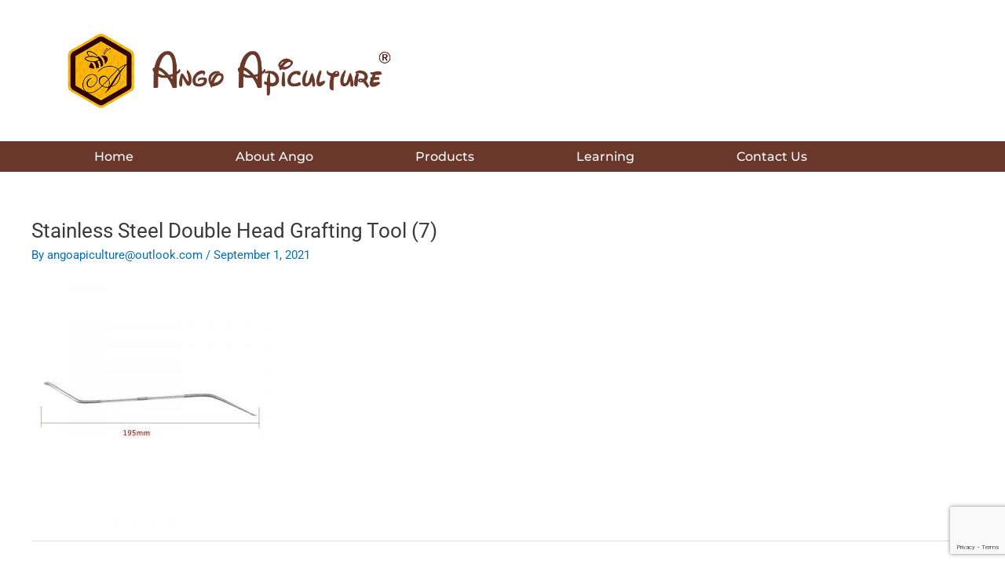

--- FILE ---
content_type: text/html; charset=utf-8
request_url: https://www.google.com/recaptcha/api2/anchor?ar=1&k=6LdmBcsUAAAAAAT9obFt06dL5BR1gY9bOp_2IJ8_&co=aHR0cHM6Ly9hbmdvYXBpY3VsdHVyZS5jb206NDQz&hl=en&v=PoyoqOPhxBO7pBk68S4YbpHZ&size=invisible&anchor-ms=20000&execute-ms=30000&cb=xhgrj6t6jt9x
body_size: 48624
content:
<!DOCTYPE HTML><html dir="ltr" lang="en"><head><meta http-equiv="Content-Type" content="text/html; charset=UTF-8">
<meta http-equiv="X-UA-Compatible" content="IE=edge">
<title>reCAPTCHA</title>
<style type="text/css">
/* cyrillic-ext */
@font-face {
  font-family: 'Roboto';
  font-style: normal;
  font-weight: 400;
  font-stretch: 100%;
  src: url(//fonts.gstatic.com/s/roboto/v48/KFO7CnqEu92Fr1ME7kSn66aGLdTylUAMa3GUBHMdazTgWw.woff2) format('woff2');
  unicode-range: U+0460-052F, U+1C80-1C8A, U+20B4, U+2DE0-2DFF, U+A640-A69F, U+FE2E-FE2F;
}
/* cyrillic */
@font-face {
  font-family: 'Roboto';
  font-style: normal;
  font-weight: 400;
  font-stretch: 100%;
  src: url(//fonts.gstatic.com/s/roboto/v48/KFO7CnqEu92Fr1ME7kSn66aGLdTylUAMa3iUBHMdazTgWw.woff2) format('woff2');
  unicode-range: U+0301, U+0400-045F, U+0490-0491, U+04B0-04B1, U+2116;
}
/* greek-ext */
@font-face {
  font-family: 'Roboto';
  font-style: normal;
  font-weight: 400;
  font-stretch: 100%;
  src: url(//fonts.gstatic.com/s/roboto/v48/KFO7CnqEu92Fr1ME7kSn66aGLdTylUAMa3CUBHMdazTgWw.woff2) format('woff2');
  unicode-range: U+1F00-1FFF;
}
/* greek */
@font-face {
  font-family: 'Roboto';
  font-style: normal;
  font-weight: 400;
  font-stretch: 100%;
  src: url(//fonts.gstatic.com/s/roboto/v48/KFO7CnqEu92Fr1ME7kSn66aGLdTylUAMa3-UBHMdazTgWw.woff2) format('woff2');
  unicode-range: U+0370-0377, U+037A-037F, U+0384-038A, U+038C, U+038E-03A1, U+03A3-03FF;
}
/* math */
@font-face {
  font-family: 'Roboto';
  font-style: normal;
  font-weight: 400;
  font-stretch: 100%;
  src: url(//fonts.gstatic.com/s/roboto/v48/KFO7CnqEu92Fr1ME7kSn66aGLdTylUAMawCUBHMdazTgWw.woff2) format('woff2');
  unicode-range: U+0302-0303, U+0305, U+0307-0308, U+0310, U+0312, U+0315, U+031A, U+0326-0327, U+032C, U+032F-0330, U+0332-0333, U+0338, U+033A, U+0346, U+034D, U+0391-03A1, U+03A3-03A9, U+03B1-03C9, U+03D1, U+03D5-03D6, U+03F0-03F1, U+03F4-03F5, U+2016-2017, U+2034-2038, U+203C, U+2040, U+2043, U+2047, U+2050, U+2057, U+205F, U+2070-2071, U+2074-208E, U+2090-209C, U+20D0-20DC, U+20E1, U+20E5-20EF, U+2100-2112, U+2114-2115, U+2117-2121, U+2123-214F, U+2190, U+2192, U+2194-21AE, U+21B0-21E5, U+21F1-21F2, U+21F4-2211, U+2213-2214, U+2216-22FF, U+2308-230B, U+2310, U+2319, U+231C-2321, U+2336-237A, U+237C, U+2395, U+239B-23B7, U+23D0, U+23DC-23E1, U+2474-2475, U+25AF, U+25B3, U+25B7, U+25BD, U+25C1, U+25CA, U+25CC, U+25FB, U+266D-266F, U+27C0-27FF, U+2900-2AFF, U+2B0E-2B11, U+2B30-2B4C, U+2BFE, U+3030, U+FF5B, U+FF5D, U+1D400-1D7FF, U+1EE00-1EEFF;
}
/* symbols */
@font-face {
  font-family: 'Roboto';
  font-style: normal;
  font-weight: 400;
  font-stretch: 100%;
  src: url(//fonts.gstatic.com/s/roboto/v48/KFO7CnqEu92Fr1ME7kSn66aGLdTylUAMaxKUBHMdazTgWw.woff2) format('woff2');
  unicode-range: U+0001-000C, U+000E-001F, U+007F-009F, U+20DD-20E0, U+20E2-20E4, U+2150-218F, U+2190, U+2192, U+2194-2199, U+21AF, U+21E6-21F0, U+21F3, U+2218-2219, U+2299, U+22C4-22C6, U+2300-243F, U+2440-244A, U+2460-24FF, U+25A0-27BF, U+2800-28FF, U+2921-2922, U+2981, U+29BF, U+29EB, U+2B00-2BFF, U+4DC0-4DFF, U+FFF9-FFFB, U+10140-1018E, U+10190-1019C, U+101A0, U+101D0-101FD, U+102E0-102FB, U+10E60-10E7E, U+1D2C0-1D2D3, U+1D2E0-1D37F, U+1F000-1F0FF, U+1F100-1F1AD, U+1F1E6-1F1FF, U+1F30D-1F30F, U+1F315, U+1F31C, U+1F31E, U+1F320-1F32C, U+1F336, U+1F378, U+1F37D, U+1F382, U+1F393-1F39F, U+1F3A7-1F3A8, U+1F3AC-1F3AF, U+1F3C2, U+1F3C4-1F3C6, U+1F3CA-1F3CE, U+1F3D4-1F3E0, U+1F3ED, U+1F3F1-1F3F3, U+1F3F5-1F3F7, U+1F408, U+1F415, U+1F41F, U+1F426, U+1F43F, U+1F441-1F442, U+1F444, U+1F446-1F449, U+1F44C-1F44E, U+1F453, U+1F46A, U+1F47D, U+1F4A3, U+1F4B0, U+1F4B3, U+1F4B9, U+1F4BB, U+1F4BF, U+1F4C8-1F4CB, U+1F4D6, U+1F4DA, U+1F4DF, U+1F4E3-1F4E6, U+1F4EA-1F4ED, U+1F4F7, U+1F4F9-1F4FB, U+1F4FD-1F4FE, U+1F503, U+1F507-1F50B, U+1F50D, U+1F512-1F513, U+1F53E-1F54A, U+1F54F-1F5FA, U+1F610, U+1F650-1F67F, U+1F687, U+1F68D, U+1F691, U+1F694, U+1F698, U+1F6AD, U+1F6B2, U+1F6B9-1F6BA, U+1F6BC, U+1F6C6-1F6CF, U+1F6D3-1F6D7, U+1F6E0-1F6EA, U+1F6F0-1F6F3, U+1F6F7-1F6FC, U+1F700-1F7FF, U+1F800-1F80B, U+1F810-1F847, U+1F850-1F859, U+1F860-1F887, U+1F890-1F8AD, U+1F8B0-1F8BB, U+1F8C0-1F8C1, U+1F900-1F90B, U+1F93B, U+1F946, U+1F984, U+1F996, U+1F9E9, U+1FA00-1FA6F, U+1FA70-1FA7C, U+1FA80-1FA89, U+1FA8F-1FAC6, U+1FACE-1FADC, U+1FADF-1FAE9, U+1FAF0-1FAF8, U+1FB00-1FBFF;
}
/* vietnamese */
@font-face {
  font-family: 'Roboto';
  font-style: normal;
  font-weight: 400;
  font-stretch: 100%;
  src: url(//fonts.gstatic.com/s/roboto/v48/KFO7CnqEu92Fr1ME7kSn66aGLdTylUAMa3OUBHMdazTgWw.woff2) format('woff2');
  unicode-range: U+0102-0103, U+0110-0111, U+0128-0129, U+0168-0169, U+01A0-01A1, U+01AF-01B0, U+0300-0301, U+0303-0304, U+0308-0309, U+0323, U+0329, U+1EA0-1EF9, U+20AB;
}
/* latin-ext */
@font-face {
  font-family: 'Roboto';
  font-style: normal;
  font-weight: 400;
  font-stretch: 100%;
  src: url(//fonts.gstatic.com/s/roboto/v48/KFO7CnqEu92Fr1ME7kSn66aGLdTylUAMa3KUBHMdazTgWw.woff2) format('woff2');
  unicode-range: U+0100-02BA, U+02BD-02C5, U+02C7-02CC, U+02CE-02D7, U+02DD-02FF, U+0304, U+0308, U+0329, U+1D00-1DBF, U+1E00-1E9F, U+1EF2-1EFF, U+2020, U+20A0-20AB, U+20AD-20C0, U+2113, U+2C60-2C7F, U+A720-A7FF;
}
/* latin */
@font-face {
  font-family: 'Roboto';
  font-style: normal;
  font-weight: 400;
  font-stretch: 100%;
  src: url(//fonts.gstatic.com/s/roboto/v48/KFO7CnqEu92Fr1ME7kSn66aGLdTylUAMa3yUBHMdazQ.woff2) format('woff2');
  unicode-range: U+0000-00FF, U+0131, U+0152-0153, U+02BB-02BC, U+02C6, U+02DA, U+02DC, U+0304, U+0308, U+0329, U+2000-206F, U+20AC, U+2122, U+2191, U+2193, U+2212, U+2215, U+FEFF, U+FFFD;
}
/* cyrillic-ext */
@font-face {
  font-family: 'Roboto';
  font-style: normal;
  font-weight: 500;
  font-stretch: 100%;
  src: url(//fonts.gstatic.com/s/roboto/v48/KFO7CnqEu92Fr1ME7kSn66aGLdTylUAMa3GUBHMdazTgWw.woff2) format('woff2');
  unicode-range: U+0460-052F, U+1C80-1C8A, U+20B4, U+2DE0-2DFF, U+A640-A69F, U+FE2E-FE2F;
}
/* cyrillic */
@font-face {
  font-family: 'Roboto';
  font-style: normal;
  font-weight: 500;
  font-stretch: 100%;
  src: url(//fonts.gstatic.com/s/roboto/v48/KFO7CnqEu92Fr1ME7kSn66aGLdTylUAMa3iUBHMdazTgWw.woff2) format('woff2');
  unicode-range: U+0301, U+0400-045F, U+0490-0491, U+04B0-04B1, U+2116;
}
/* greek-ext */
@font-face {
  font-family: 'Roboto';
  font-style: normal;
  font-weight: 500;
  font-stretch: 100%;
  src: url(//fonts.gstatic.com/s/roboto/v48/KFO7CnqEu92Fr1ME7kSn66aGLdTylUAMa3CUBHMdazTgWw.woff2) format('woff2');
  unicode-range: U+1F00-1FFF;
}
/* greek */
@font-face {
  font-family: 'Roboto';
  font-style: normal;
  font-weight: 500;
  font-stretch: 100%;
  src: url(//fonts.gstatic.com/s/roboto/v48/KFO7CnqEu92Fr1ME7kSn66aGLdTylUAMa3-UBHMdazTgWw.woff2) format('woff2');
  unicode-range: U+0370-0377, U+037A-037F, U+0384-038A, U+038C, U+038E-03A1, U+03A3-03FF;
}
/* math */
@font-face {
  font-family: 'Roboto';
  font-style: normal;
  font-weight: 500;
  font-stretch: 100%;
  src: url(//fonts.gstatic.com/s/roboto/v48/KFO7CnqEu92Fr1ME7kSn66aGLdTylUAMawCUBHMdazTgWw.woff2) format('woff2');
  unicode-range: U+0302-0303, U+0305, U+0307-0308, U+0310, U+0312, U+0315, U+031A, U+0326-0327, U+032C, U+032F-0330, U+0332-0333, U+0338, U+033A, U+0346, U+034D, U+0391-03A1, U+03A3-03A9, U+03B1-03C9, U+03D1, U+03D5-03D6, U+03F0-03F1, U+03F4-03F5, U+2016-2017, U+2034-2038, U+203C, U+2040, U+2043, U+2047, U+2050, U+2057, U+205F, U+2070-2071, U+2074-208E, U+2090-209C, U+20D0-20DC, U+20E1, U+20E5-20EF, U+2100-2112, U+2114-2115, U+2117-2121, U+2123-214F, U+2190, U+2192, U+2194-21AE, U+21B0-21E5, U+21F1-21F2, U+21F4-2211, U+2213-2214, U+2216-22FF, U+2308-230B, U+2310, U+2319, U+231C-2321, U+2336-237A, U+237C, U+2395, U+239B-23B7, U+23D0, U+23DC-23E1, U+2474-2475, U+25AF, U+25B3, U+25B7, U+25BD, U+25C1, U+25CA, U+25CC, U+25FB, U+266D-266F, U+27C0-27FF, U+2900-2AFF, U+2B0E-2B11, U+2B30-2B4C, U+2BFE, U+3030, U+FF5B, U+FF5D, U+1D400-1D7FF, U+1EE00-1EEFF;
}
/* symbols */
@font-face {
  font-family: 'Roboto';
  font-style: normal;
  font-weight: 500;
  font-stretch: 100%;
  src: url(//fonts.gstatic.com/s/roboto/v48/KFO7CnqEu92Fr1ME7kSn66aGLdTylUAMaxKUBHMdazTgWw.woff2) format('woff2');
  unicode-range: U+0001-000C, U+000E-001F, U+007F-009F, U+20DD-20E0, U+20E2-20E4, U+2150-218F, U+2190, U+2192, U+2194-2199, U+21AF, U+21E6-21F0, U+21F3, U+2218-2219, U+2299, U+22C4-22C6, U+2300-243F, U+2440-244A, U+2460-24FF, U+25A0-27BF, U+2800-28FF, U+2921-2922, U+2981, U+29BF, U+29EB, U+2B00-2BFF, U+4DC0-4DFF, U+FFF9-FFFB, U+10140-1018E, U+10190-1019C, U+101A0, U+101D0-101FD, U+102E0-102FB, U+10E60-10E7E, U+1D2C0-1D2D3, U+1D2E0-1D37F, U+1F000-1F0FF, U+1F100-1F1AD, U+1F1E6-1F1FF, U+1F30D-1F30F, U+1F315, U+1F31C, U+1F31E, U+1F320-1F32C, U+1F336, U+1F378, U+1F37D, U+1F382, U+1F393-1F39F, U+1F3A7-1F3A8, U+1F3AC-1F3AF, U+1F3C2, U+1F3C4-1F3C6, U+1F3CA-1F3CE, U+1F3D4-1F3E0, U+1F3ED, U+1F3F1-1F3F3, U+1F3F5-1F3F7, U+1F408, U+1F415, U+1F41F, U+1F426, U+1F43F, U+1F441-1F442, U+1F444, U+1F446-1F449, U+1F44C-1F44E, U+1F453, U+1F46A, U+1F47D, U+1F4A3, U+1F4B0, U+1F4B3, U+1F4B9, U+1F4BB, U+1F4BF, U+1F4C8-1F4CB, U+1F4D6, U+1F4DA, U+1F4DF, U+1F4E3-1F4E6, U+1F4EA-1F4ED, U+1F4F7, U+1F4F9-1F4FB, U+1F4FD-1F4FE, U+1F503, U+1F507-1F50B, U+1F50D, U+1F512-1F513, U+1F53E-1F54A, U+1F54F-1F5FA, U+1F610, U+1F650-1F67F, U+1F687, U+1F68D, U+1F691, U+1F694, U+1F698, U+1F6AD, U+1F6B2, U+1F6B9-1F6BA, U+1F6BC, U+1F6C6-1F6CF, U+1F6D3-1F6D7, U+1F6E0-1F6EA, U+1F6F0-1F6F3, U+1F6F7-1F6FC, U+1F700-1F7FF, U+1F800-1F80B, U+1F810-1F847, U+1F850-1F859, U+1F860-1F887, U+1F890-1F8AD, U+1F8B0-1F8BB, U+1F8C0-1F8C1, U+1F900-1F90B, U+1F93B, U+1F946, U+1F984, U+1F996, U+1F9E9, U+1FA00-1FA6F, U+1FA70-1FA7C, U+1FA80-1FA89, U+1FA8F-1FAC6, U+1FACE-1FADC, U+1FADF-1FAE9, U+1FAF0-1FAF8, U+1FB00-1FBFF;
}
/* vietnamese */
@font-face {
  font-family: 'Roboto';
  font-style: normal;
  font-weight: 500;
  font-stretch: 100%;
  src: url(//fonts.gstatic.com/s/roboto/v48/KFO7CnqEu92Fr1ME7kSn66aGLdTylUAMa3OUBHMdazTgWw.woff2) format('woff2');
  unicode-range: U+0102-0103, U+0110-0111, U+0128-0129, U+0168-0169, U+01A0-01A1, U+01AF-01B0, U+0300-0301, U+0303-0304, U+0308-0309, U+0323, U+0329, U+1EA0-1EF9, U+20AB;
}
/* latin-ext */
@font-face {
  font-family: 'Roboto';
  font-style: normal;
  font-weight: 500;
  font-stretch: 100%;
  src: url(//fonts.gstatic.com/s/roboto/v48/KFO7CnqEu92Fr1ME7kSn66aGLdTylUAMa3KUBHMdazTgWw.woff2) format('woff2');
  unicode-range: U+0100-02BA, U+02BD-02C5, U+02C7-02CC, U+02CE-02D7, U+02DD-02FF, U+0304, U+0308, U+0329, U+1D00-1DBF, U+1E00-1E9F, U+1EF2-1EFF, U+2020, U+20A0-20AB, U+20AD-20C0, U+2113, U+2C60-2C7F, U+A720-A7FF;
}
/* latin */
@font-face {
  font-family: 'Roboto';
  font-style: normal;
  font-weight: 500;
  font-stretch: 100%;
  src: url(//fonts.gstatic.com/s/roboto/v48/KFO7CnqEu92Fr1ME7kSn66aGLdTylUAMa3yUBHMdazQ.woff2) format('woff2');
  unicode-range: U+0000-00FF, U+0131, U+0152-0153, U+02BB-02BC, U+02C6, U+02DA, U+02DC, U+0304, U+0308, U+0329, U+2000-206F, U+20AC, U+2122, U+2191, U+2193, U+2212, U+2215, U+FEFF, U+FFFD;
}
/* cyrillic-ext */
@font-face {
  font-family: 'Roboto';
  font-style: normal;
  font-weight: 900;
  font-stretch: 100%;
  src: url(//fonts.gstatic.com/s/roboto/v48/KFO7CnqEu92Fr1ME7kSn66aGLdTylUAMa3GUBHMdazTgWw.woff2) format('woff2');
  unicode-range: U+0460-052F, U+1C80-1C8A, U+20B4, U+2DE0-2DFF, U+A640-A69F, U+FE2E-FE2F;
}
/* cyrillic */
@font-face {
  font-family: 'Roboto';
  font-style: normal;
  font-weight: 900;
  font-stretch: 100%;
  src: url(//fonts.gstatic.com/s/roboto/v48/KFO7CnqEu92Fr1ME7kSn66aGLdTylUAMa3iUBHMdazTgWw.woff2) format('woff2');
  unicode-range: U+0301, U+0400-045F, U+0490-0491, U+04B0-04B1, U+2116;
}
/* greek-ext */
@font-face {
  font-family: 'Roboto';
  font-style: normal;
  font-weight: 900;
  font-stretch: 100%;
  src: url(//fonts.gstatic.com/s/roboto/v48/KFO7CnqEu92Fr1ME7kSn66aGLdTylUAMa3CUBHMdazTgWw.woff2) format('woff2');
  unicode-range: U+1F00-1FFF;
}
/* greek */
@font-face {
  font-family: 'Roboto';
  font-style: normal;
  font-weight: 900;
  font-stretch: 100%;
  src: url(//fonts.gstatic.com/s/roboto/v48/KFO7CnqEu92Fr1ME7kSn66aGLdTylUAMa3-UBHMdazTgWw.woff2) format('woff2');
  unicode-range: U+0370-0377, U+037A-037F, U+0384-038A, U+038C, U+038E-03A1, U+03A3-03FF;
}
/* math */
@font-face {
  font-family: 'Roboto';
  font-style: normal;
  font-weight: 900;
  font-stretch: 100%;
  src: url(//fonts.gstatic.com/s/roboto/v48/KFO7CnqEu92Fr1ME7kSn66aGLdTylUAMawCUBHMdazTgWw.woff2) format('woff2');
  unicode-range: U+0302-0303, U+0305, U+0307-0308, U+0310, U+0312, U+0315, U+031A, U+0326-0327, U+032C, U+032F-0330, U+0332-0333, U+0338, U+033A, U+0346, U+034D, U+0391-03A1, U+03A3-03A9, U+03B1-03C9, U+03D1, U+03D5-03D6, U+03F0-03F1, U+03F4-03F5, U+2016-2017, U+2034-2038, U+203C, U+2040, U+2043, U+2047, U+2050, U+2057, U+205F, U+2070-2071, U+2074-208E, U+2090-209C, U+20D0-20DC, U+20E1, U+20E5-20EF, U+2100-2112, U+2114-2115, U+2117-2121, U+2123-214F, U+2190, U+2192, U+2194-21AE, U+21B0-21E5, U+21F1-21F2, U+21F4-2211, U+2213-2214, U+2216-22FF, U+2308-230B, U+2310, U+2319, U+231C-2321, U+2336-237A, U+237C, U+2395, U+239B-23B7, U+23D0, U+23DC-23E1, U+2474-2475, U+25AF, U+25B3, U+25B7, U+25BD, U+25C1, U+25CA, U+25CC, U+25FB, U+266D-266F, U+27C0-27FF, U+2900-2AFF, U+2B0E-2B11, U+2B30-2B4C, U+2BFE, U+3030, U+FF5B, U+FF5D, U+1D400-1D7FF, U+1EE00-1EEFF;
}
/* symbols */
@font-face {
  font-family: 'Roboto';
  font-style: normal;
  font-weight: 900;
  font-stretch: 100%;
  src: url(//fonts.gstatic.com/s/roboto/v48/KFO7CnqEu92Fr1ME7kSn66aGLdTylUAMaxKUBHMdazTgWw.woff2) format('woff2');
  unicode-range: U+0001-000C, U+000E-001F, U+007F-009F, U+20DD-20E0, U+20E2-20E4, U+2150-218F, U+2190, U+2192, U+2194-2199, U+21AF, U+21E6-21F0, U+21F3, U+2218-2219, U+2299, U+22C4-22C6, U+2300-243F, U+2440-244A, U+2460-24FF, U+25A0-27BF, U+2800-28FF, U+2921-2922, U+2981, U+29BF, U+29EB, U+2B00-2BFF, U+4DC0-4DFF, U+FFF9-FFFB, U+10140-1018E, U+10190-1019C, U+101A0, U+101D0-101FD, U+102E0-102FB, U+10E60-10E7E, U+1D2C0-1D2D3, U+1D2E0-1D37F, U+1F000-1F0FF, U+1F100-1F1AD, U+1F1E6-1F1FF, U+1F30D-1F30F, U+1F315, U+1F31C, U+1F31E, U+1F320-1F32C, U+1F336, U+1F378, U+1F37D, U+1F382, U+1F393-1F39F, U+1F3A7-1F3A8, U+1F3AC-1F3AF, U+1F3C2, U+1F3C4-1F3C6, U+1F3CA-1F3CE, U+1F3D4-1F3E0, U+1F3ED, U+1F3F1-1F3F3, U+1F3F5-1F3F7, U+1F408, U+1F415, U+1F41F, U+1F426, U+1F43F, U+1F441-1F442, U+1F444, U+1F446-1F449, U+1F44C-1F44E, U+1F453, U+1F46A, U+1F47D, U+1F4A3, U+1F4B0, U+1F4B3, U+1F4B9, U+1F4BB, U+1F4BF, U+1F4C8-1F4CB, U+1F4D6, U+1F4DA, U+1F4DF, U+1F4E3-1F4E6, U+1F4EA-1F4ED, U+1F4F7, U+1F4F9-1F4FB, U+1F4FD-1F4FE, U+1F503, U+1F507-1F50B, U+1F50D, U+1F512-1F513, U+1F53E-1F54A, U+1F54F-1F5FA, U+1F610, U+1F650-1F67F, U+1F687, U+1F68D, U+1F691, U+1F694, U+1F698, U+1F6AD, U+1F6B2, U+1F6B9-1F6BA, U+1F6BC, U+1F6C6-1F6CF, U+1F6D3-1F6D7, U+1F6E0-1F6EA, U+1F6F0-1F6F3, U+1F6F7-1F6FC, U+1F700-1F7FF, U+1F800-1F80B, U+1F810-1F847, U+1F850-1F859, U+1F860-1F887, U+1F890-1F8AD, U+1F8B0-1F8BB, U+1F8C0-1F8C1, U+1F900-1F90B, U+1F93B, U+1F946, U+1F984, U+1F996, U+1F9E9, U+1FA00-1FA6F, U+1FA70-1FA7C, U+1FA80-1FA89, U+1FA8F-1FAC6, U+1FACE-1FADC, U+1FADF-1FAE9, U+1FAF0-1FAF8, U+1FB00-1FBFF;
}
/* vietnamese */
@font-face {
  font-family: 'Roboto';
  font-style: normal;
  font-weight: 900;
  font-stretch: 100%;
  src: url(//fonts.gstatic.com/s/roboto/v48/KFO7CnqEu92Fr1ME7kSn66aGLdTylUAMa3OUBHMdazTgWw.woff2) format('woff2');
  unicode-range: U+0102-0103, U+0110-0111, U+0128-0129, U+0168-0169, U+01A0-01A1, U+01AF-01B0, U+0300-0301, U+0303-0304, U+0308-0309, U+0323, U+0329, U+1EA0-1EF9, U+20AB;
}
/* latin-ext */
@font-face {
  font-family: 'Roboto';
  font-style: normal;
  font-weight: 900;
  font-stretch: 100%;
  src: url(//fonts.gstatic.com/s/roboto/v48/KFO7CnqEu92Fr1ME7kSn66aGLdTylUAMa3KUBHMdazTgWw.woff2) format('woff2');
  unicode-range: U+0100-02BA, U+02BD-02C5, U+02C7-02CC, U+02CE-02D7, U+02DD-02FF, U+0304, U+0308, U+0329, U+1D00-1DBF, U+1E00-1E9F, U+1EF2-1EFF, U+2020, U+20A0-20AB, U+20AD-20C0, U+2113, U+2C60-2C7F, U+A720-A7FF;
}
/* latin */
@font-face {
  font-family: 'Roboto';
  font-style: normal;
  font-weight: 900;
  font-stretch: 100%;
  src: url(//fonts.gstatic.com/s/roboto/v48/KFO7CnqEu92Fr1ME7kSn66aGLdTylUAMa3yUBHMdazQ.woff2) format('woff2');
  unicode-range: U+0000-00FF, U+0131, U+0152-0153, U+02BB-02BC, U+02C6, U+02DA, U+02DC, U+0304, U+0308, U+0329, U+2000-206F, U+20AC, U+2122, U+2191, U+2193, U+2212, U+2215, U+FEFF, U+FFFD;
}

</style>
<link rel="stylesheet" type="text/css" href="https://www.gstatic.com/recaptcha/releases/PoyoqOPhxBO7pBk68S4YbpHZ/styles__ltr.css">
<script nonce="_0YMfPSxnF9Fk7tSxjYiLw" type="text/javascript">window['__recaptcha_api'] = 'https://www.google.com/recaptcha/api2/';</script>
<script type="text/javascript" src="https://www.gstatic.com/recaptcha/releases/PoyoqOPhxBO7pBk68S4YbpHZ/recaptcha__en.js" nonce="_0YMfPSxnF9Fk7tSxjYiLw">
      
    </script></head>
<body><div id="rc-anchor-alert" class="rc-anchor-alert"></div>
<input type="hidden" id="recaptcha-token" value="[base64]">
<script type="text/javascript" nonce="_0YMfPSxnF9Fk7tSxjYiLw">
      recaptcha.anchor.Main.init("[\x22ainput\x22,[\x22bgdata\x22,\x22\x22,\[base64]/[base64]/[base64]/[base64]/[base64]/[base64]/KGcoTywyNTMsTy5PKSxVRyhPLEMpKTpnKE8sMjUzLEMpLE8pKSxsKSksTykpfSxieT1mdW5jdGlvbihDLE8sdSxsKXtmb3IobD0odT1SKEMpLDApO08+MDtPLS0pbD1sPDw4fFooQyk7ZyhDLHUsbCl9LFVHPWZ1bmN0aW9uKEMsTyl7Qy5pLmxlbmd0aD4xMDQ/[base64]/[base64]/[base64]/[base64]/[base64]/[base64]/[base64]\\u003d\x22,\[base64]\x22,\[base64]/ChMKKwq0cWsO2KsKbwrkZNMKbYcOcwq3DuT8WwoEQfCnDg8KAQsO9DMOtwqVjw6HCp8OIFQZOX8KiM8OLXsKOMgBKCsKFw6bCvTvDlMOswr9tD8KxH2QqZMOEwpLCgsOmcsOGw4URNsOnw5IMQ1/DlULDqsO/[base64]/[base64]/DlMKIw414w6/[base64]/NcOsw6QTw65Gb3bCrMOfwodMIg/[base64]/w5g9wqxGKUUVw4gJFSPDmMKfw7rDrXl3w7JmUMK5FcOrHcKiwrwuDnddw53DvMKvUsKiw4bDq8OvV3tmV8KQw5XDhsK9w4rCsMK4OlfCj8O5w5/Cj2zDmznDoAk1eRvDqMO2w5MZHsKzw5dZM8OOXsKRw7EaZUXCqy/CuHjDrUXDu8OVHznCgD0Zw6/DsivCi8OhMUZ1w6DClMOdw44Mw4NTDFJbfANBd8OOw49sw6cgw4LDixlcw5gxw51fwqo4wqHCpMOmBcOqGnJHV8KwwqZ1G8Osw4fDssKuw794CcOuw7lCHkVTc8O5bn/[base64]/bgJWw4PCqzMrw4nCk0PDr8OKwoEUFMKqwqFFHsOdLRXDjyxPwoJXw6QzwqrDiBbDvMKuKn/DgDPDoSrCnCjCpGZ3wr9/cUjCvH7ChHoSNMKmwrXDs8KcFVjCuRdAw7HCisOFw7JsaVDDucKpRMKtB8Otwq1jRBHCtcKNXx7Do8KzKFRDVcO4w5XCnQzCksKOw5DCqn3Cjxobw6bDmMKTRMKJw7zCoMO/[base64]/[base64]/CqXddSGvCiFgIw47DriDDvsKcVzjDuExow6ZgO23CgMKqw7x9woHCuS4ALB4/wqsYfcOzRlHCmsOmw4A3XsOaOMOjw4wowph9wotgwrXCosKtUBXCpT/DucOGVMKYw4czwrnCk8OXw5PDuBfCl3LDvzg8GcOswqg3wqIuw5UYXMOZQ8K2wpXDpMKsAT/CjQLDjsONwrrCuSbDtsKRwqpgwoNiwo8+w5ROUsOSVXzDlcO1bUUKGcKRw7UFUgI7wpxzwqTDkzJLbcOXw7E+wp1hasO/V8ORw47DhcOlfyLCiibCsnbDo8OKFcKvwrcTGAjCljrCm8KIwpDCjsKiwrvDrXTCq8KRwpvDjcOcw7XCvsOqOsOUTVYIHgXCh8Olw4DDmwJGfCh8QsKfEx5gw6rDkj/Dm8Odwp7Dn8Omw6DDgBrDiRktw43CjxvDknggw6jDjsK9esKXw5fDiMOow4MLwohzw4zDilQuw5FEw7RRYsKUw6LDpMO6EMKewprCkFPCncK5wo/DgsKfLnTDqcOhw5wbw5Rkw4gkw4Q3wqDDslnCtcKvw67DqsKTw4jDvsODw4tjw7rDunzDli0DwrXDuDzCssOpBA9aCgjDp0bCt3EJWkpCw5vDhsKswp/DusODBMOYGxwIw55jw6Riw5/Dn8Ktw4NbO8OHTWxmPcOhw4pswqwLPVhFwrUCC8Oww5Yrw6PCvsO3w5Edwr7DgMOfY8O0EMK+Y8KMw7PCksKLwrgbWEojTEIAT8Krw4DDoMOywrvCmMOzwpFqw6gRc0YcaWTCmiQkw6AOOMKwwobCmyHCnMKqWgbDksKiwpfCtMOXLcOvw6jCsMO0w7/CkRPCkWInw5zCicOowqBgw6lyw7bDqMK0w7IxDsKDHMOAb8KGw6fDn1w/QkEhw6jClDUzw4PCk8OZw4dAF8O6w5Bww7bCpMKxwp5twoM1ciBhKsKvw4dswrkhaAfDkMKLBRkwwrE4NU/[base64]/[base64]/wp5Lwo16w6smcFV5w5DDgMOlw6fCkcK5wrdobwxYwp5dOX/[base64]/[base64]/Dk1DDlTfCkS3CoMKsKcOFw5YKwqbDkV3DqcKdwrJ1wpfDu8OSE2d5DsOHb8KlwpgBwowLw7MQDGHClzTDvcOKbyLCoMOPY0tAwqVtbMOqw48pw5RtS0QQw6bDrx7DomDDkMObHsKAJmXDny5GccKow5nDvsKxwoLChwVoCybDiUPCjsKiw7/DkSLCoR/CrMKASxbDgzHDo1bCh2PDiHrCvMObwpIQTsKXR1/CiEhmBDnCpcKCw7IFwqw1PcO4wpUlwq3CvcOdw5QCwrfDj8Khw5jCtmfDrTAtwrvDqxzCsgE5EVloUlUEwpJAZsO0wqUowrhnwoPCshrDqXRCGAJIw6rCocO/Ci4gwqPDm8Kjw53Cq8OcEQPCtsKcFUrCoTTDuQLDjMO4w43CnAZYwpQ3fj1YA8KZC2fDp1gieUTDvsKLwoHDssKTczbDvsOyw6YHJcKTw5jDgcOEw6jDtMK8VsORw4oIw6FIw6bCjcK0wpnCu8KRw7bDhsOTwozCoUQ9FxDCpMKLQMO2GWZkwrJ5w6LCgsOIw6nClG/CtsKewq/[base64]/DgB3DhMO4KcKYX25GNcKdw6nDlMKFwr0ZwpvDu8OgWsOCw61IwqwlaT3DrcKSw4x7fzdjwrp+BhrDsQLDvQfClj0Nw7pXdsKTwrjDpk9Sw7xsETrCsizCicO4QHxlw6VQQcKnwpxpUsK5w4xPEgjDrhfDgDglw6rDk8Kcw4x/[base64]/E8Orw6LCmMONwoUzHRfCp8KKw43DosK3RcK9KC57PEc9wq8Jw5UEw4lTwrTCkkHCmsK9w7NzwrZbA8OPBQjCljIWwpbCp8Onw5fCoRbChR8wX8Kuc8K4JsK7ccKmAk/CixYNPyw7dXvDiU9ZwoLDjsOLfMKmw6ggdMOHJMKBM8KfFHRSQzd/MjzDnl0MwrBSw67DgVopK8Ktw4/[base64]/DgMOfCAd3wrHCh8OeYWwtDMOCFW/[base64]/T8Kkwol4C8OEw5xFw7TDsMO9w6/CtXHColluLcO6w6A7OErCkcKSV8KNX8OYC28eLV3Ck8OeUzADWMOXb8Okw6MqAF3DqWIKUDFvw4F/[base64]/[base64]/[base64]/[base64]/[base64]/Clz4xwo7CmX7CocOLw4jDjMOnE8OGw4bDhsKMdCAMMcK9w7DDsWFYw5XDph7DpsK3FQPDrQhwDkFsw4XCsHbCgcK3wpjDp1Fwwok8w5Z5wrYZbUHDkTnDhsKRw4PCq8KwQcK8cV9oeT3DvcKTBzfDslQKw5nCrFtkw60dN3JdWCdywr/Ct8K6I08EwrDCjjlqw64PwpLCoMKBYArDt8KMwoHCgUjDrgJXw6vCvsKBTsKhwonClsOyw75+wpp0E8OeI8K4EcOzwobCp8KBw7fDpEjChTLCr8KoXsKKwqvCo8KGUMO9wqocQzzCkgrDpXRbwpXCgglwwrbDt8ONbsOwe8OKOgnDu2zDlMONEsOUwoIqw5/DtMKewrLCukgTPMONJmTCrUzClHbCuGLDi1sHwpNAPsKZwozCmsOvwoJWO0/Ck1EbBkTDlMK9ZsK6a2hiw50ZdcOcWcO1wpHCqMObAALDjsKCw5jCrHZtwqbDvMKdPMOuDcOaHi/Dt8OWYcO1LAIlw6hNwr7ChcOIfsOZGsOaw5zCkR/CmwwCw7jDhkXDkAFPw4nChBYSwqUJBURAw5oRw7gKM2vDgE/[base64]/[base64]/CkMKoQcK7RMKxecKywrPCty3DtQDDu8KVwrhcw7x4Z8KYwr7CiSnDumTDgU3DjRbDgjvCgGTDmjIHeVrDpz0CTBpQC8KCPRbDiMO7wqHDr8KAwpAXw7g2w5/CsGrCuH0oN8ONA0hueBjDlcO7IRDDs8KJw6nDozUEf1rCl8KEwoRPc8KnwrMGwqAkfsOvaUt/[base64]/[base64]/[base64]/CtVw3wptbFwvCkMKlw5nDrE4tHSV1wpVGwodWwqg5Zy3CrFXCpghCwoBBw40ww6ZEw5DDqlXDnMKBwrzDvsKbdT0/w7PDqg7Ds8OQwozCsT/CuWYrVG1Nw7DDrDHCqwRKNMOtRcO3w40WMcOFw67ClsKPIsOIBGJ4DywpZsKhT8K4woF6GUPCnsKwwoEmEC4mw7wudyzCkGjDsV8Aw4jDvsK0HCjClQwEccOKAcO6w7PDmlI5w6sNw6HCoAZqKMOVwo7CpsO/[base64]/CvMKtDMO0wrnCvnrChcKnwrxYfsKJKXEpwr/CmMOZw4nCnCXChD0Nw6LDumpGwqRIw6zDgMK9LT/Dg8O1w7Jvw4TCjlUWAB/CmHfCqsK2w5/CqMKTLsKYw4JxBMOuw6TCosOyZDHClUvCs08JwozCggLDp8K6KhQceknCgsO0fsKQRBjCtCzCrsOBwp0rwpXDsBbDuHEuw7bDpGjDoz7Cn8OeDcK0wp7DogRLHHzCmWE1BcKQRcKVZAQgXHTDlHUxVkbCkxUow5Zgwq3CksKpb8OVwo3DmMObw4/CrSVVIcKtHmHCmAAiw7jCjsK7dWQhTcKvwoMQw40AMSnDpsKTX8KwSEfDvUXDv8Kew58XNnMXaVNqwodmwo1ewqTDrsKgw6vCrwLCnyFRd8KBw597KxnCuMOgwqlCNjN8wr8KQsKacwvCvg88w5nDrVPCsXFmV28RK2LDqhMPwq7Dt8OufRZ/[base64]/CkcKOVsKBwqfCulFdw7DChnTCoMKfZMKCM8OlwrcjFMKWKMKhw58JfMOFw5DDtsKERWgEw5AiUsOQwpBMw4BKwpPDkALCv13CpsKNwrnDnsKJwonCtHvCv8K/w4zCnMOYQcOBX2siJG1oKH3ClFo7w4XCvn/Co8KWfQ8PRcKgUQ/DogrCmX3CtcO6N8KFUwfDrcKrRSPCjsObBMOgakPCsWXDpQLDtR1NWsKCwoZyw47Co8Kxw6LColvCtE9rChFwNUh4Z8KjAzR6w5XDqMK5Jg08XcOZAiBcwqvDjsOOwpVNw5HDrF7DiTrDn8KnDWTDhnY5DUwIDAtsw7UJwo/DslLCh8K2wpPCrglSwpDDu2FUw4PDjRV8KAbCuT3Dp8O4w4dxw6XDtMOrwqTDucK7w7VReQYvesKBF3IXw5PCvMOSaMKVDsOBR8Kuw6nCuDoBKMOhcMKqwpRQwpnDvzDDmlHCp8KGw6XDmU9eCMOQCGZpfhrDjcKLw6Qqw6nCjsO0EwnCpQ8GGMOXw71Ww4k/wrI7wqzDvsKBdk/Dj8KOwo/CnULCpMKcQcOTwpJgw47Dp3vDqMOLKcKVZmxHCcKFwrjDllR9WsK5f8OAwo9Rb8OPCRYUC8O2HsO7w47DoThbbXgOw7nCm8Kyb1rCp8KFw5zDqTzCm1zDkE7CmGYwwovCl8KKw5vDlQU/JktpwrlYZcK1wrgowq/DlxXDjBHDjX1bEALCgcKtw4bDmcOETWrDtEfChF3DiRLClMO2ZsKHEsO/wqpsF8Kmw55BfsK/woYhcMOkwpNlIlYkKznCvsOjK0HCqAXDuDXDgwfDoxdKD8K2OTkXw57Dj8KWw6NYw6lMPMO0cwnDmRnDicKzw75RGFvDmsOKw68mcMO0w5TDjcKwQMKWwoDDhCYfwqzDp38sCsOYwp/Ct8O+H8KrPMOVw5Mge8Klw7QAZMOuwpfDkiDCg8KuAF/CosKdRcO9F8O3w7LDoMOvTjjDuMOdwrLCgsOwS8KMwoDDjcOCw513wrExLzgAwoFkW0F0ehnDnFnDoMKrHcOZUsOcw5IZJsK7EsKcw6IgwqXDg8K4w4zCsj/CssOORcKJUzFNfj7Dv8OJLcOzw6LDjcKowrBdw5jDgj1gLnfCnRc8RGM0Pks5w447V8OVwo1oAyjCgE7DpsOlw4sOwoxsBcOUaW3DoCEUXMKIOgMBw5zChcOkScKySCV7w7VpO0zCicOMUifDmC9XwovCqMKYw5kuw7bDqsKif8KoQ2XDoU/[base64]/DksOrw7TDisKfwrlrFwjDtsOAJgvCjBhnZn1SG8OaLcKMUcOow7bCrRPDsMOiw7DDimsmEWB0w6XDosKRK8OXfcKww559wqzDksKXdsKZwrElwq/DoEoYODRewpjCt1o6TMOEw6YOw4PDisOYYW5ULMK/ZBjCiF/Cr8OlFMK0ZynCmcKPwq7ClSTCsMK5Sx4pw7EkUybDgicAwrlhFcKvwol5VcOGXjHCpz5GwrgvwrfDrkpNwqp8DMOGUnDCmAfCrHhJOmYOwrljwrzCq01cwqZ9w75edwDChsOyLMOjwr/CkUQsSg1OSwLDvMO+w77DiMKWw4huZcOZRXZ9w5DDpgpkwoPDjcKqEDLDnMKFwpQmDHbChzhlw5QGwprDiVQRQMOde0FNw5ImEcOBwoEowpgRS8KHLMOuw652UA/[base64]/[base64]/DmxIUwp7Dn3xzU8KVF8OmZj3DosKiP8OHD8OQw5xOw4/CrH/Cv8KMSMK4UsOrwrgUdMOmw7JGwrXDgcOFa0AncsO9w65iW8KreW/DosObwpB4esKdw6HCqhjDrCUEwqInwq1xKMKkcsOSZinDuU8/VcKcwo3CjMKUw4vDuMOcwoXDrCXCtjnCocKcwrbCucKrwq3CmjTDtcOCDsKNQnjDk8OSwo/DjMOcw73Cq8OuwrIVT8KwwrF0Fid1wrIzw75eLsKawpXCqlnDu8KIw5jCmsOxF0RrwooTwqDCgcK+wqMzDsKfPl3DicOXwp3Cq8OnwqLCgjzDgF3Dq8KDw5fDkMKWw5gCwpEZY8OIwrcow5FUf8Ocw6MIQsKfwphlTMODw7Zow7pSwpLDjz7Dp0nCpC/Cu8K8a8KWw7oLwoLDs8KjVMOKGC1UOMKJRk18UcK1ZcKYYsKibsO+wp3DmjLDk8Kiw73DmyfDiDsGRyLCiyocw5Zqw7VlwpjCjh/Ctz7DvsKVMsObwqpIwrjCqsK6w5/DkWNFYMK3PMKiw7XDp8O4Jh1zAlvCklUvwpLDuVdRw7DCvxfCuVtOw7sfJl/Cs8Oawok0w7HDgEl7OsKvHMKQAsKWQB4fO8OzcMOiw6RQXiDDoVjCksKjb2NHfS9wwpk7CcODw7ZFw6LDkW1hw47DrjXDrsO8w7DDoiXDvB3DkhVdw4bDtj4OasOSBX7CsSDDl8Kqw7g5URsPw4sdC8OiasK1LXwIcTfCoHfCiMKqDMO/asO1BHfCr8KQQMOBKGLCphHCh8KQNsKPwp/CtX1XFRMewo3Cj8O+w6nDssOEw7rCpsK+Rwt7w6DDrmbClcKywocRUiHCpcONUH44w7LDh8Okw59gw73DsxEVw4kcwopLZ0LDqQUCw7bDkcOuCcKiw750NBYzZhvDtsKFPXbCs8O9PE1Zw77Cg2JTw63DosOrSMOZw73Co8O3dE0sMsKtwpY7XMKPRmE/fcOsw77ClsOdw43Cg8K6P8K+woEsW8KWwpXCkBjDhcOVfU/DrxoCw6FcwpXCs8OswoBHWkPDk8O5CDRSM3t+wqbDqRB1woTClMOaXMKeGy9xw7ApRMKmw5XCjcKxwoHCnsOnX1xWCDZFOngEw6TDk1dZXsKDwrUrwrxLCcKmEcK5BMKpw7/DjcKqNMOGwrjCvsKgw4Ipw4ciwrcHYsK1bB88wrnDgsOuwoTChsOawqPDjnLCi13DtcOnwpxYwrbCv8KTE8KkwqtfccOEw7nCoD8kA8OmwooEw7QnwrfDh8K+wplMPsKNc8KmwqvDuSTCqGnDuT5cfTouO0LCmMKeNMKvASBoEFHDhgNDERIcw6M/[base64]/DkMOZEW3Cv8OqGyLCm3s2wpTCkADDqUVYw7tlTMKpARJ8wofCpsKPw4DCssK2w6DDpVhgGsKuw7PCj8K/[base64]/Cq3fDucKbw7Vvw4LCpsKPw4JvVsOawp3CgxbCgCvDlHh6flLCi3w+VmwOw6I3VcORchkrRhPDmMOhw4lfw596w6/CvlrDokDDvMOkw6DCvsK2woILEcO3SMOZNFddKMKhw4/[base64]/wpbCtBnDrFTDnMOvwpDDtgzDhBrCucOtFcK7PcKBwo7Dt8OYMcOURsKCw53CkQPCo0PCk3czw4nDl8OABw19wo7Dnx5/w4Mmw65KwoVQDX0fw7gXw59HCzxuVVLDhnvDs8ONcWdbwo4teSPDoFg5XMKZOcOpw5HCpjbCp8KxwqzChMO1Y8OnX2fDhihgw7XDmUHDpcO/w4YXwoXDo8OsFyzDij5owqfDriZeXh3CssOlwp4nw4DDmRpZIcKpw6YswpvDqMKsw6nDm0wGw5fCgcKVwo5Qw6N2LMOkwqDCqcKBMMO5TcK8wqzChcKYw7N/[base64]/wo3CrRDDhQ/Cl3LCkRR3RMO5LMKWwpAow6XDkiBlwqTCssKrw5/[base64]/CqMKOw4LDk8OzHUHDr8KSF8Opwo03Y8KdDMOZTcKdPloNw6k9U8KvLW7Dm1jDhnzCkMOzXRLCh33CncOKwpLDnl7Cg8OowrwtOGxjwopIw50GwqLCsMKzcMKzCsKxLxXCt8KGasO6cBFBwrHDk8Ogw7jCv8K/w73DvcKHw796wqnCrcODfcOsFMOMwot8wotnw5MtAnHCpcOBecOJwokOw6N9w4RjJCVYw4hXw6xiOsOdL3N7wpvDlcOZw7PDucKdTQzDsyrDtX7DrF3CpsOXCcOdMgfDtMOHBcKKw6pXOhvDrn7DjRjCsgY9wqvCqTcHwq3CrsKnwrN+w79gc3/DgMKkw4YAFFRfecK+worCj8KGLsKQQcKWwp4za8OZw5HDpcO1BF5LwpXCtgFQLgpQw4LDgsOATcOzKhzCll47wolMJxDClcOew7EUJnp4GsOjwqkQeMKQM8KHwoNYw6dVfSDDmlpDwprCoMK2Nj4qw7s5wqQvSsK/[base64]/ZgbCusKgwrcxw54CVMONLcO9EABrNMOiwp5+wpBTw7jCjcOfQ8OsNCXDhsOrCcKUwqDCoRhMw5zCtWLCuCzCo8OEw7rDtcOrwqMew6o/[base64]/[base64]/CgD7DjcOAw5TDv8OLfUtMIVNVD0wfHMOyw7/DvcKxw5hELFwOO8KowroKaV/DjgtFRGjCpDh1H00gwpvDh8KKDhVUw4low71TwqjDi0fDg8ONFD7Dp8ORw7xtwqohwrwFw4/CmA1JFMOAYsKnwqFpw4UjIcOwZxEHK1PClSjDiMO2wrfDpkJBw5zCnHrDmMK8JlTCi8OCBsOSw78+GW/CiXoJQHPDlMKjRsOVwqYJwp5UCnJxwozCpcK/KcOewoIewq3Dt8KfUsOtCzlzwpx/aMK3wojDmgvCqMKzMsODa3vCpCQ0JsKXw4EIw4DChMOfJ3kfI0ZIw6dzwqgnTMK7w6cww5bCl1FGw5rCiXtFw5LCmCl+FMOBw5LDrMO3w6fDgyBOWRDCvsOeFBoHecKfAR7CjU3CksOJWF3CswwxKUTDuRDCiMO9wpHDmsOfDG/CjA0mwo3Du3owwofClsKewoFrworDvyloeRXDk8O2w7FsLcOAwrHDiFXDpMOdRxHClUljwo3CoMK4woMFwpgBPcK9UnhffMKnwokoNcOpZMO8wrrCocOHw63DlgtPNMKpRcK/[base64]/DsQvClhrDiMKhwpZvDx8MLsOncUlSw5kdwqczW8KSw71yDnjDgMOFw6DDucKHYsO3wqxnZT/CiXrCnMKkdcOSw73DpMKMwrjDvMOOwo3CqShBwpoZdEPDhgMBYlDCjWfCmsKlwpnDnkcVwp5Iw7E6w4crecKDRcOBPn/[base64]/DrFo2TGXCoMOUwqQuw5xYfzHCgBw+BSl2w48lM0NEw7IGw4/DgMKTwqt2e8KHwod9D05zVEjCtsKsPsOBRMOPdwlPwqhyB8KSbGduw6Iww6gbwq7Dj8Ogwp4KQA/DqsKow6jDmgF4PwlcccKnF0vDmMKEwq9zfMKwe2ELNsOhSMKQw5g0X3sVRcKOHF/DsgLCgMK9w43CisKnJMOgwptSw5jDusKTOhzCv8KuR8OWXTlKdsO+EXbCshsbwqrDmwXDvEfCmzjDsTnDthEwwqDDhyrDi8OlEWURDsK3wrhYw7QNw4/Dlj8dw5pnI8KLBDLCkcK6O8OwAkXCgjDDgyEBBnMjBsOGZMOiw5JDw7BzIsO0woHDrm0AZVXDs8KhwpRmLMOUKU/DiMOZw5zCt8OXwqhZwqFWaV9ZInfCnF/[base64]/[base64]/wpI3w70DDHQAw51ww7JVGH3DnMKZUMK4VcKmYsKpZMOEPm3DvC9hw4kVelTDg8OBNm4TS8KtQCvCt8OUasOUwp3Di8KNfSDClsKLARPChcKBw67CicOmwrAWZMK/[base64]/[base64]/[base64]/CkQPCkVfCo8OMAsKfw4LDqMO8EMOjwqbCqcOCwrMEw71ncETDkcK5MCktwpXCq8OMw5/[base64]/[base64]/wpI4SMKrdHs9wq3DgMOmMUBxw4Ucw5bDrhRew4vCmQsUXjPCrDwwSMKswp7DsHdjBMOydFRgNsO9KkEuwofCjsKlLmPDqsOUwqXChBUuwqDDvMOtw7I5w5nDlcO/C8O8PjhywrnClTrDtnZpwrfCq04/[base64]/DnmEvf8K+ZjZFC8OCVVRuw5ouwokDH8KQXMOfGcKfaMOrCsK5w4tWa2/DqsK0w7IgesKwwoxtw5XCsn/[base64]/wqU+wp/CrcOBwp1SbgsYLMKCJ8KOwpFDwp1iw6stF8Kqw753w6Vdw50Iw6vCvcOSJMOhbjBmw5rDtMKOMsOAGjrCssOJw7bDtcKswposQcKYwozCgx3DksKowo7Du8O1QMOYwrjCvMO5BcKkwrTDt8OlU8OKwqowIsKRwpLCk8OEccOAF8OfGjXDj1UKw5B8w4/CqcKHFMKRw5DCqlAYwpnDocKswoJGdhXCh8OUc8K9wrvCpnHCtyAxwoMkwocAw41BBBrCjCURwpbCtsKWfcKcAUvCjsKvwqU/w7XDizdZwpNIIUzCl0DCgjRIw5obw7Zcw61dSFbCi8Kjw4sSfRwmcW8QfHJ3bMOGU18Jw5F4wqzCpsOXwppZQ3Zmw7JEfzgrwr3DncOEH1HCp3NyPsKsaVMrTMOvw4nCmsO7wp9eV8KadE0VIMKoQMOawq4mWMKrcxvCksOewqLCl8O8ZMKrRXXCmMO0w5/DuGbDucKuwqMiw50Gwo3CmcKZw708aAE/TMKewo94w4TCojYLwrMLXMO+w7omwqIWF8OQd8OEw5LDosOHfcKMwq8Ww6/DtcK+YRAINcKvMSjCl8O6w51cw5gPwrkBwqnDhsObWcKLw5LCm8KawrV7T3rDiMKPw67Du8KSIgJtw4LDjcOiNnHCucOfwq3Dg8O8w4HCg8Ktwp4awprClcKKPcOre8OaKw3DjVXCpcKlWTfCqMOIwo3DtMOMFU8/[base64]/[base64]/[base64]/Dv3dpw6RFaMO0w6XCi2EIwqHDqcOAw7xQwoDDrFjCr1bDkEXCicOHwozDiiTCl8K5XcOAGxbDpsOPHsKxEmwPbsK7ccOSw5/Dr8K2e8KKwpDDj8KjWcOvw6ZgwpPCi8Kcw7RtLm7CkcOzw4BdR8OaXHXDtsOcPQbCrz0WdsOuAFnDthY1McO7FsO+bsKsR2U3XglEwr3Dk10xwpgTLsO/w4zCk8Ouw6xbw7JlwqLCiMOCI8Kfw4VqcV/DqsOwJcKFwpYTw5A5w7HDr8OvwoE4wpTDpsKWw5JQw5DDq8KTw4DCisKxw58HLFLDusOpGMK/wpTDuV9nwo7DoFZiw5Jaw5s2AMKfw4A7w45Jw5/CkDxDwqnDncO9e3jCnjlSMDMkw5RJOsKMBA8/w61iw6PDtMOFF8KeBMORXh/CmcKaWTDCgMK0fS8bIMO0w4zDvwDDpkMCE8OTRFbCk8K6WD4NYcObw6TDkcOZNnxewofDngDDpsKawpjCh8Olw5Mmw7bChRg4w4d2wqdswocTSi/CicK1w742wodVMm0pw64jGcOIw7/Dkw9FYsONCsKzCMKrwrrDjsOwBMK9NMKyw7PCvAXDnFjCoTPClMKLwrvCpcKVOF/[base64]/w4AeMsOHwrzDohPDsC9HJsOFw4pBG8KkYGzCmsKfwqJZwrfCk8KRYyfDmsOpwroOw4Ihwp3ClXQPQcOMTgVtX27CpsKfEgw+wrrDhMKoAsOuw6DDsS0NJsOrPMKjw6fDj2sARyvCggROOcKWSsKQw4trCSbCmsOYMitWTyYnGh9kHMOxGnzDnD/Cq2IswpnDjWVyw5pFwqDCimLDoHNeCSLDhMOUW0bDpVIZw6XDvRfCgsKZdsKAL0BXw7HDmFDClklFwp/[base64]/Ck8OCw5LDtSvDhMOMw7BxYgrCoVlwaE/CjsKEeEpEw7rDrsKKVlUqZcKpQCvDtcKMREPDlsKEw7NxJHhJTcKSPcKKCU1oKwbDv3/CgXkPw4TDlcKXwqpFW13CvFtYUMK5w6vCs3bCg0jChsKLUsKmwq0TMMKQPH53w4x8HMOvLR9CwpHDnWg8UGlAw73DjlM/wqQVw6cfdn4MTMKtw5lCw4cofcKNw5pbFMKlHcO5GDrDrcOQTVFJw7vCrcOYYQ8sGB7DkMO3w5VLCjA7w7tBwo7DnMO8KMO2w4tow5DDgQHClMO0w5jDu8Kif8OhX8Kgw4rDgMOzFcKLTMO2w7fDiSLDu0/ClWBtSRHDvcOXwpnDkBTCgMKKwrxmw7fDimkAwobCpwIVW8OmdifDmBnDtAXChWLCncKBw40iTsOvN8K7IMO0A8Otwr3CoMKtwoh8w5xzw7F2c27Cm07DhMKtPsOFwpwywqHDvlfDg8OaITU3PMOMDMK8OU/Ck8OPKR8GNcOiwr5xEkXDoQlIwoYRSMK+Iikuw4DDig3DtcO6wphLJ8OWwqzDjmQMw4VxV8O+GRrCv1rDnm8yaxnCv8KAw77DkyUFZW8jPMKJwqIOwpRCw7nDijEIPg3CqjHDs8K2awLDr8Ohwpo5w4xewqoVw5pyAcKFNzFzXsK/w7fCnU1Bw6nDkMOzw6JoKMKqDsOxw6g3w7nCgC/Cl8KAw43CocOlw4xjw4PDssOlXAZQw5TCosKww5c8D8ONRyEGw6UmczXDqsOnw6ZmccOoXjZXw5/Cg31xf2hjFcOdwqDCs2ZAw78kbsKyP8KkwrfDqGvCtwPClcOMRcOtcBfCuMKJwrLCvBc1wrBdwrofBsOzwr5kVRXDp0sZWnlmT8KAwqfChR9yTHY6wobCjcKmfsO6woDDj3/DtgLCgMKQwokcaW9ZwqkIN8K4PcO2wo3Dsn4SQcKww5lndcOmwqPDjh7Dr37Cp0dZe8K0w49vwqMHwrJ5UkPCn8OGbVQuOMKOVFkIwq5XOHHDi8KGwqIEZcOjwrIlwonDocKYw5o6w5/DsxbCs8OZwoVxw6TChcKawrJowp8tA8KWHcKnSQ0RwqTCosOBwr7DiEDDvBUuwonDtmA6LcOcE0Aow4gGwpFPCy/[base64]/[base64]/[base64]/[base64]/[base64]/DrkdNw6TCmFswb1UZAsO4ccKXGzBnw4HDj1J1w5jCuH9GAsKbQgvDrsOYw5UEwr19w4otw5PCgsOawobDtXDDg0hdwqkrSsOnSDfDjsKnasK3FArDqS8nw57DiEjClsOmw6zCi2dkKSPCs8KIw412NsKnwqRdw4PDnGPDkggvw4gdw50Mwp/DoCJ8w7VTLcKGcVxPCzvCh8OVPy3DucO5w6VQw5ZDw43ClsKjw6EXX8OLwr8vcivDg8KQw5crw4cNYcONwp1xAMK+wpPCrDjDiErCicKawpQaW3gkwqJST8K6LVVdwpwcMsOxwo7Crkw/[base64]/Dlkd/WcOeDcOdwq0Qw7LDiMKmHGg/d8OfU8KXQ8OBw7lLwqrDgMK/LcKHdcO9w5VJXR93w5cMw6dtXAdSQ0nDs8KceUjDj8K5wozDrC/DtsKjwrjDlRcKdx8nw5bCrsOoEn9Ew7hENToTCATDtQsjwpTCn8KuH10ZeGwKw7nCsA/Cnj/CsMKfw5DDtlpKw4B2w6EbLcOrw7fDkmZ/[base64]/w5LDjQZmw451wqlrA1TDmcKvwo8Awpo2wopLw59Uw4lBwrQfM1s4woDCgiTDkcOewr3DpFZ9FsKCw47CmMKzNVtLMTLCosOAV23DpsKodcOswqbDugd0I8OmwosvGsK7w6oASsOQVMKhVTB1wpHCkcOQwpPCp2sZwrpRwrfCuSvDksKjOGs0wpAMwr5QMWzDmcOTew\\u003d\\u003d\x22],null,[\x22conf\x22,null,\x226LdmBcsUAAAAAAT9obFt06dL5BR1gY9bOp_2IJ8_\x22,0,null,null,null,0,[21,125,63,73,95,87,41,43,42,83,102,105,109,121],[1017145,246],0,null,null,null,null,0,null,0,null,700,1,null,0,\[base64]/76lBhnEnQkZnOKMAhmv8xEZ\x22,0,0,null,null,1,null,0,1,null,null,null,0],\x22https://angoapiculture.com:443\x22,null,[3,1,1],null,null,null,1,3600,[\x22https://www.google.com/intl/en/policies/privacy/\x22,\x22https://www.google.com/intl/en/policies/terms/\x22],\x22KzcUJVf/ptk40WMCG6apEJ52q1ks+xUHGMRpuZjh7uw\\u003d\x22,1,0,null,1,1769288504584,0,0,[68],null,[153,74,8,98,103],\x22RC-c7leoFm0234qQw\x22,null,null,null,null,null,\x220dAFcWeA7EZjAe0SAAZPY568pHVKeLc8D4HXZM2v30CSBnr27Cijs7b52exWAdPdCxBCL5Th-6HXVY3FKtN5MINEjvx0F0Vwv0_Q\x22,1769371304399]");
    </script></body></html>